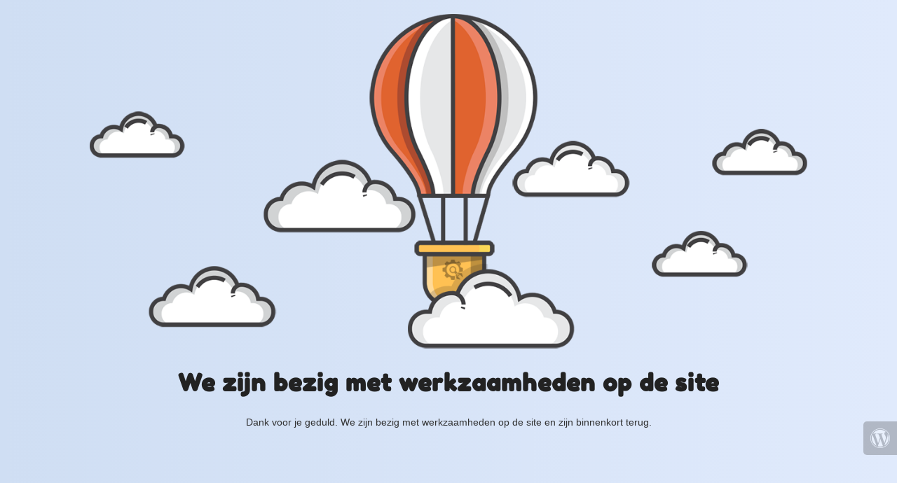

--- FILE ---
content_type: text/html; charset=UTF-8
request_url: http://www.lanskip.nl/contact/
body_size: 737
content:

<html lang="en">
  <head>
    <meta charset="utf-8">
    <meta http-equiv="X-UA-Compatible" content="IE=edge">
    <meta name="viewport" content="width=device-width, initial-scale=1">
    <title>Hier bouwt Lanskip.nl is under construction</title>
    <meta name="description" content="Under construction" />
    <meta name="generator" content="Gratis UnderConstructionPage plugin voor WordPress">
    <link href="https://fonts.bunny.net/css?family=Fredoka+One" rel="stylesheet">    <link rel="stylesheet" href="http://www.lanskip.nl/wp-content/plugins/under-construction-page/themes/css/bootstrap.min.css?v=4.03" type="text/css">
<link rel="stylesheet" href="http://www.lanskip.nl/wp-content/plugins/under-construction-page/themes/css/common.css?v=4.03" type="text/css">
<link rel="stylesheet" href="http://www.lanskip.nl/wp-content/plugins/under-construction-page/themes/hot_air_baloon/style.css?v=4.03" type="text/css">
<link rel="stylesheet" href="http://www.lanskip.nl/wp-content/plugins/under-construction-page/themes/css/font-awesome.min.css?v=4.03" type="text/css">
<link rel="icon" href="http://www.lanskip.nl/wp-content/plugins/under-construction-page/themes/images/favicon.png" />
  </head>

  <body>
    <div id="hero-image">
      <img src="http://www.lanskip.nl/wp-content/plugins/under-construction-page/themes/hot_air_baloon/hot_air_baloon.png" alt="Hot Air Baloon flying" title="Hot Air Baloon flying">
    </div>
    <div class="container">

      <div class="row">
        <div class="col-xs-12 col-md-12 col-lg-12">
          <h1>We zijn bezig met werkzaamheden op de site</h1>
        </div>
      </div>

      <div class="row">
        <div class="col-xs-12 col-md-8 col-md-offset-2 col-lg-offset-2 col-lg-8">
          <p class="content">Dank voor je geduld. We zijn bezig met werkzaamheden op de site en zijn binnenkort terug.</p>
        </div>
      </div>

      <div class="row" id="social">
        <div class="col-xs-12 col-md-12 col-lg-12">
          
        </div>
      </div>

    </div>
    <div id="login-button" class="loggedout"><a href="http://www.lanskip.nl/wp-login.php"><i class="fa fa-wordpress fa-2x" aria-hidden="true"></i></a></div>
  </body>
</html>
